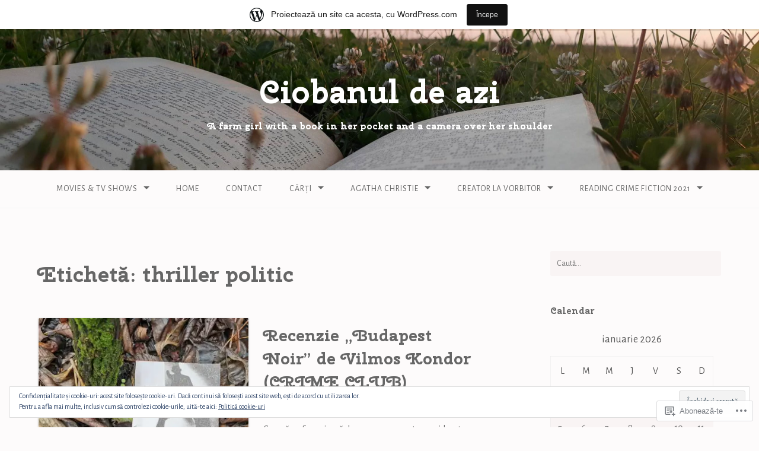

--- FILE ---
content_type: text/css;charset=utf-8
request_url: https://ciobanuldeazi.home.blog/_static/??-eJyNzEEKwkAMQNELOQ21aHEhHkXazFBSJ8lgMvT6raUL3bn88HmwlIAqnsSBayi5TiQGc/Iy4OtoYFWBJwnCWClHsDoavqk46Tb/VMMkDZqd4H+ZNdacDBaKU/INVKQhB8Jd/4oP/OB721+6W3/t2vO8AuFpSBs=&cssminify=yes
body_size: 331
content:
#subscribe-email input{width:95%}.comment-subscription-form{margin-bottom:1em}.comment-subscription-form .subscribe-label{display:inline!important}.screen-reader-text{border:0;clip-path:inset(50%);height:1px;margin:-1px;overflow:hidden;padding:0;position:absolute!important;width:1px;word-wrap:normal!important}.jetpack_widget_social_icons ul,
.jetpack_widget_social_icons li {
	list-style: none;
}

.jetpack_widget_social_icons ul {
	display: block;
	margin: 0 0 1.5em;
	padding: 0;
}

.jetpack_widget_social_icons ul li {
	border: 0;
	display: inline-block;
	line-height: 1;
	margin: 0;
	padding: 0;
}

.jetpack_widget_social_icons ul li::before,
.jetpack_widget_social_icons ul li::after {
	display: none;
}

.jetpack_widget_social_icons a {
	border: 0;
	box-shadow: none;
	display: block;
	height: 24px;
	text-decoration: none;
	width: 24px;
}

.jetpack_widget_social_icons svg {
	color: inherit;
	fill: currentColor;
	height: inherit;
	vertical-align: middle;
	width: inherit;
}



.jetpack_widget_social_icons ul.size-small a {
	height: 24px;
	width: 24px;
}

.jetpack_widget_social_icons ul.size-medium a {
	height: 32px;
	width: 32px;
}

.jetpack_widget_social_icons ul.size-large a {
	height: 48px;
	width: 48px;
}


.screen-reader-text {
	border: 0;
	clip-path: inset(50%);
	height: 1px;
	margin: -1px;
	overflow: hidden;
	padding: 0;
	position: absolute !important;
	width: 1px;
	word-wrap: normal !important;
}
